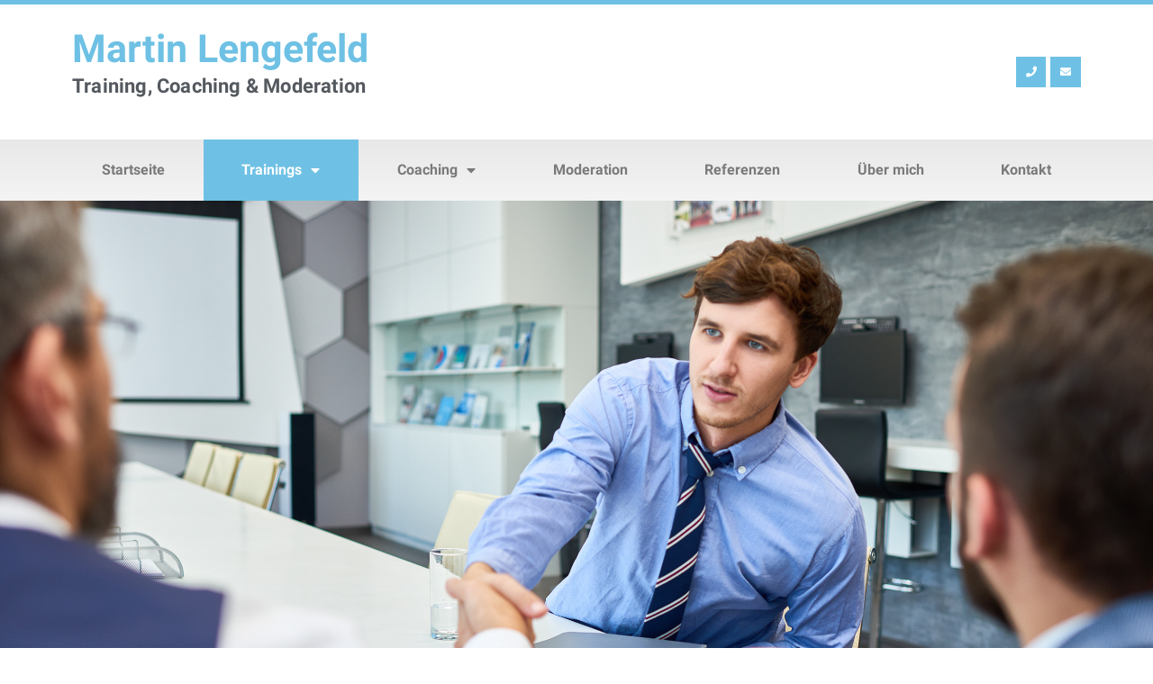

--- FILE ---
content_type: text/html; charset=UTF-8
request_url: https://martin-lengefeld.de/trainings/verhandlungstraining/
body_size: 11415
content:
<!doctype html>
<html lang="de" prefix="og: https://ogp.me/ns#">
<head>
<script async src="https://pagead2.googlesyndication.com/pagead/js/adsbygoogle.js?client=ca-pub-8441034813275095"
     crossorigin="anonymous"></script>
	<meta charset="UTF-8">
		<meta name="viewport" content="width=device-width, initial-scale=1">
	<link rel="profile" href="http://gmpg.org/xfn/11">
	
<!-- Suchmaschinenoptimierung von Rank Math - https://s.rankmath.com/home -->
<title>Verhandlungstraining - Martin Lengefeld Konstanz | Coach, Trainer und Moderator</title>
<meta name="description" content="Erfolgreiche Verhandlungen"/>
<meta name="robots" content="index, follow, max-snippet:-1, max-video-preview:-1, max-image-preview:large"/>
<link rel="canonical" href="https://martin-lengefeld.de/trainings/verhandlungstraining/" />
<meta property="og:locale" content="de_DE" />
<meta property="og:type" content="article" />
<meta property="og:title" content="Verhandlungstraining - Martin Lengefeld Konstanz | Coach, Trainer und Moderator" />
<meta property="og:description" content="Erfolgreiche Verhandlungen" />
<meta property="og:url" content="https://martin-lengefeld.de/trainings/verhandlungstraining/" />
<meta property="og:site_name" content="Martin Lengefeld Konstanz | Coach, Trainer und Moderator" />
<meta property="og:updated_time" content="2021-07-29T14:30:08+02:00" />
<meta property="og:image" content="https://martin-lengefeld.de/wp-content/uploads/2020/09/young-businessman-in-negotiation-meeting-P2V34MK_bearbeitet-1024x683.jpg" />
<meta property="og:image:secure_url" content="https://martin-lengefeld.de/wp-content/uploads/2020/09/young-businessman-in-negotiation-meeting-P2V34MK_bearbeitet-1024x683.jpg" />
<meta property="og:image:width" content="800" />
<meta property="og:image:height" content="534" />
<meta property="og:image:alt" content="Verhandlungstraining" />
<meta property="og:image:type" content="image/jpeg" />
<meta name="twitter:card" content="summary_large_image" />
<meta name="twitter:title" content="Verhandlungstraining - Martin Lengefeld Konstanz | Coach, Trainer und Moderator" />
<meta name="twitter:description" content="Erfolgreiche Verhandlungen" />
<meta name="twitter:image" content="https://martin-lengefeld.de/wp-content/uploads/2020/09/young-businessman-in-negotiation-meeting-P2V34MK_bearbeitet-1024x683.jpg" />
<script type="application/ld+json" class="rank-math-schema">{"@context":"https://schema.org","@graph":[{"@type":"Organization","@id":"https://martin-lengefeld.de/#organization","name":"Martin Lengefeld Konstanz | Coach, Trainer und Moderator","url":"https://martin-lengefeld.de"},{"@type":"WebSite","@id":"https://martin-lengefeld.de/#website","url":"https://martin-lengefeld.de","name":"Martin Lengefeld Konstanz | Coach, Trainer und Moderator","publisher":{"@id":"https://martin-lengefeld.de/#organization"},"inLanguage":"de"},{"@type":"ImageObject","@id":"https://martin-lengefeld.de/wp-content/uploads/2020/09/young-businessman-in-negotiation-meeting-P2V34MK_bearbeitet.jpg","url":"https://martin-lengefeld.de/wp-content/uploads/2020/09/young-businessman-in-negotiation-meeting-P2V34MK_bearbeitet.jpg","width":"2500","height":"1668","inLanguage":"de"},{"@type":"Person","@id":"https://martin-lengefeld.de/author/admin/","name":"admin","url":"https://martin-lengefeld.de/author/admin/","image":{"@type":"ImageObject","@id":"https://secure.gravatar.com/avatar/0968ddbab9ea861c5118e01d7455515e?s=96&amp;d=mm&amp;r=g","url":"https://secure.gravatar.com/avatar/0968ddbab9ea861c5118e01d7455515e?s=96&amp;d=mm&amp;r=g","caption":"admin","inLanguage":"de"},"sameAs":["https://staging.metropol-promotion.de/lengefeld"],"worksFor":{"@id":"https://martin-lengefeld.de/#organization"}},{"@type":"WebPage","@id":"https://martin-lengefeld.de/trainings/verhandlungstraining/#webpage","url":"https://martin-lengefeld.de/trainings/verhandlungstraining/","name":"Verhandlungstraining - Martin Lengefeld Konstanz | Coach, Trainer und Moderator","datePublished":"2020-08-26T13:18:49+02:00","dateModified":"2021-07-29T14:30:08+02:00","author":{"@id":"https://martin-lengefeld.de/author/admin/"},"isPartOf":{"@id":"https://martin-lengefeld.de/#website"},"primaryImageOfPage":{"@id":"https://martin-lengefeld.de/wp-content/uploads/2020/09/young-businessman-in-negotiation-meeting-P2V34MK_bearbeitet.jpg"},"inLanguage":"de"},{"@type":"Article","headline":"Verhandlungstraining - Martin Lengefeld Konstanz | Coach, Trainer und Moderator","datePublished":"2020-08-26T13:18:49+02:00","dateModified":"2021-07-29T14:30:08+02:00","author":{"@type":"Person","name":"admin"},"publisher":{"@id":"https://martin-lengefeld.de/#organization"},"description":"Erfolgreiche Verhandlungen","name":"Verhandlungstraining - Martin Lengefeld Konstanz | Coach, Trainer und Moderator","@id":"https://martin-lengefeld.de/trainings/verhandlungstraining/#richSnippet","isPartOf":{"@id":"https://martin-lengefeld.de/trainings/verhandlungstraining/#webpage"},"image":{"@id":"https://martin-lengefeld.de/wp-content/uploads/2020/09/young-businessman-in-negotiation-meeting-P2V34MK_bearbeitet.jpg"},"inLanguage":"de","mainEntityOfPage":{"@id":"https://martin-lengefeld.de/trainings/verhandlungstraining/#webpage"}}]}</script>
<!-- /Rank Math WordPress SEO Plugin -->

<link rel="alternate" type="application/rss+xml" title="Martin Lengefeld Konstanz | Coach, Trainer und Moderator &raquo; Feed" href="https://martin-lengefeld.de/feed/" />
<link rel="alternate" type="application/rss+xml" title="Martin Lengefeld Konstanz | Coach, Trainer und Moderator &raquo; Kommentar-Feed" href="https://martin-lengefeld.de/comments/feed/" />
<script type="text/javascript">
/* <![CDATA[ */
window._wpemojiSettings = {"baseUrl":"https:\/\/s.w.org\/images\/core\/emoji\/14.0.0\/72x72\/","ext":".png","svgUrl":"https:\/\/s.w.org\/images\/core\/emoji\/14.0.0\/svg\/","svgExt":".svg","source":{"concatemoji":"https:\/\/martin-lengefeld.de\/wp-includes\/js\/wp-emoji-release.min.js?ver=6.4.7"}};
/*! This file is auto-generated */
!function(i,n){var o,s,e;function c(e){try{var t={supportTests:e,timestamp:(new Date).valueOf()};sessionStorage.setItem(o,JSON.stringify(t))}catch(e){}}function p(e,t,n){e.clearRect(0,0,e.canvas.width,e.canvas.height),e.fillText(t,0,0);var t=new Uint32Array(e.getImageData(0,0,e.canvas.width,e.canvas.height).data),r=(e.clearRect(0,0,e.canvas.width,e.canvas.height),e.fillText(n,0,0),new Uint32Array(e.getImageData(0,0,e.canvas.width,e.canvas.height).data));return t.every(function(e,t){return e===r[t]})}function u(e,t,n){switch(t){case"flag":return n(e,"\ud83c\udff3\ufe0f\u200d\u26a7\ufe0f","\ud83c\udff3\ufe0f\u200b\u26a7\ufe0f")?!1:!n(e,"\ud83c\uddfa\ud83c\uddf3","\ud83c\uddfa\u200b\ud83c\uddf3")&&!n(e,"\ud83c\udff4\udb40\udc67\udb40\udc62\udb40\udc65\udb40\udc6e\udb40\udc67\udb40\udc7f","\ud83c\udff4\u200b\udb40\udc67\u200b\udb40\udc62\u200b\udb40\udc65\u200b\udb40\udc6e\u200b\udb40\udc67\u200b\udb40\udc7f");case"emoji":return!n(e,"\ud83e\udef1\ud83c\udffb\u200d\ud83e\udef2\ud83c\udfff","\ud83e\udef1\ud83c\udffb\u200b\ud83e\udef2\ud83c\udfff")}return!1}function f(e,t,n){var r="undefined"!=typeof WorkerGlobalScope&&self instanceof WorkerGlobalScope?new OffscreenCanvas(300,150):i.createElement("canvas"),a=r.getContext("2d",{willReadFrequently:!0}),o=(a.textBaseline="top",a.font="600 32px Arial",{});return e.forEach(function(e){o[e]=t(a,e,n)}),o}function t(e){var t=i.createElement("script");t.src=e,t.defer=!0,i.head.appendChild(t)}"undefined"!=typeof Promise&&(o="wpEmojiSettingsSupports",s=["flag","emoji"],n.supports={everything:!0,everythingExceptFlag:!0},e=new Promise(function(e){i.addEventListener("DOMContentLoaded",e,{once:!0})}),new Promise(function(t){var n=function(){try{var e=JSON.parse(sessionStorage.getItem(o));if("object"==typeof e&&"number"==typeof e.timestamp&&(new Date).valueOf()<e.timestamp+604800&&"object"==typeof e.supportTests)return e.supportTests}catch(e){}return null}();if(!n){if("undefined"!=typeof Worker&&"undefined"!=typeof OffscreenCanvas&&"undefined"!=typeof URL&&URL.createObjectURL&&"undefined"!=typeof Blob)try{var e="postMessage("+f.toString()+"("+[JSON.stringify(s),u.toString(),p.toString()].join(",")+"));",r=new Blob([e],{type:"text/javascript"}),a=new Worker(URL.createObjectURL(r),{name:"wpTestEmojiSupports"});return void(a.onmessage=function(e){c(n=e.data),a.terminate(),t(n)})}catch(e){}c(n=f(s,u,p))}t(n)}).then(function(e){for(var t in e)n.supports[t]=e[t],n.supports.everything=n.supports.everything&&n.supports[t],"flag"!==t&&(n.supports.everythingExceptFlag=n.supports.everythingExceptFlag&&n.supports[t]);n.supports.everythingExceptFlag=n.supports.everythingExceptFlag&&!n.supports.flag,n.DOMReady=!1,n.readyCallback=function(){n.DOMReady=!0}}).then(function(){return e}).then(function(){var e;n.supports.everything||(n.readyCallback(),(e=n.source||{}).concatemoji?t(e.concatemoji):e.wpemoji&&e.twemoji&&(t(e.twemoji),t(e.wpemoji)))}))}((window,document),window._wpemojiSettings);
/* ]]> */
</script>
<style id='wp-emoji-styles-inline-css' type='text/css'>

	img.wp-smiley, img.emoji {
		display: inline !important;
		border: none !important;
		box-shadow: none !important;
		height: 1em !important;
		width: 1em !important;
		margin: 0 0.07em !important;
		vertical-align: -0.1em !important;
		background: none !important;
		padding: 0 !important;
	}
</style>
<link rel='stylesheet' id='wp-block-library-css' href='https://martin-lengefeld.de/wp-includes/css/dist/block-library/style.min.css?ver=6.4.7' type='text/css' media='all' />
<style id='classic-theme-styles-inline-css' type='text/css'>
/*! This file is auto-generated */
.wp-block-button__link{color:#fff;background-color:#32373c;border-radius:9999px;box-shadow:none;text-decoration:none;padding:calc(.667em + 2px) calc(1.333em + 2px);font-size:1.125em}.wp-block-file__button{background:#32373c;color:#fff;text-decoration:none}
</style>
<style id='global-styles-inline-css' type='text/css'>
body{--wp--preset--color--black: #000000;--wp--preset--color--cyan-bluish-gray: #abb8c3;--wp--preset--color--white: #ffffff;--wp--preset--color--pale-pink: #f78da7;--wp--preset--color--vivid-red: #cf2e2e;--wp--preset--color--luminous-vivid-orange: #ff6900;--wp--preset--color--luminous-vivid-amber: #fcb900;--wp--preset--color--light-green-cyan: #7bdcb5;--wp--preset--color--vivid-green-cyan: #00d084;--wp--preset--color--pale-cyan-blue: #8ed1fc;--wp--preset--color--vivid-cyan-blue: #0693e3;--wp--preset--color--vivid-purple: #9b51e0;--wp--preset--gradient--vivid-cyan-blue-to-vivid-purple: linear-gradient(135deg,rgba(6,147,227,1) 0%,rgb(155,81,224) 100%);--wp--preset--gradient--light-green-cyan-to-vivid-green-cyan: linear-gradient(135deg,rgb(122,220,180) 0%,rgb(0,208,130) 100%);--wp--preset--gradient--luminous-vivid-amber-to-luminous-vivid-orange: linear-gradient(135deg,rgba(252,185,0,1) 0%,rgba(255,105,0,1) 100%);--wp--preset--gradient--luminous-vivid-orange-to-vivid-red: linear-gradient(135deg,rgba(255,105,0,1) 0%,rgb(207,46,46) 100%);--wp--preset--gradient--very-light-gray-to-cyan-bluish-gray: linear-gradient(135deg,rgb(238,238,238) 0%,rgb(169,184,195) 100%);--wp--preset--gradient--cool-to-warm-spectrum: linear-gradient(135deg,rgb(74,234,220) 0%,rgb(151,120,209) 20%,rgb(207,42,186) 40%,rgb(238,44,130) 60%,rgb(251,105,98) 80%,rgb(254,248,76) 100%);--wp--preset--gradient--blush-light-purple: linear-gradient(135deg,rgb(255,206,236) 0%,rgb(152,150,240) 100%);--wp--preset--gradient--blush-bordeaux: linear-gradient(135deg,rgb(254,205,165) 0%,rgb(254,45,45) 50%,rgb(107,0,62) 100%);--wp--preset--gradient--luminous-dusk: linear-gradient(135deg,rgb(255,203,112) 0%,rgb(199,81,192) 50%,rgb(65,88,208) 100%);--wp--preset--gradient--pale-ocean: linear-gradient(135deg,rgb(255,245,203) 0%,rgb(182,227,212) 50%,rgb(51,167,181) 100%);--wp--preset--gradient--electric-grass: linear-gradient(135deg,rgb(202,248,128) 0%,rgb(113,206,126) 100%);--wp--preset--gradient--midnight: linear-gradient(135deg,rgb(2,3,129) 0%,rgb(40,116,252) 100%);--wp--preset--font-size--small: 13px;--wp--preset--font-size--medium: 20px;--wp--preset--font-size--large: 36px;--wp--preset--font-size--x-large: 42px;--wp--preset--spacing--20: 0.44rem;--wp--preset--spacing--30: 0.67rem;--wp--preset--spacing--40: 1rem;--wp--preset--spacing--50: 1.5rem;--wp--preset--spacing--60: 2.25rem;--wp--preset--spacing--70: 3.38rem;--wp--preset--spacing--80: 5.06rem;--wp--preset--shadow--natural: 6px 6px 9px rgba(0, 0, 0, 0.2);--wp--preset--shadow--deep: 12px 12px 50px rgba(0, 0, 0, 0.4);--wp--preset--shadow--sharp: 6px 6px 0px rgba(0, 0, 0, 0.2);--wp--preset--shadow--outlined: 6px 6px 0px -3px rgba(255, 255, 255, 1), 6px 6px rgba(0, 0, 0, 1);--wp--preset--shadow--crisp: 6px 6px 0px rgba(0, 0, 0, 1);}:where(.is-layout-flex){gap: 0.5em;}:where(.is-layout-grid){gap: 0.5em;}body .is-layout-flow > .alignleft{float: left;margin-inline-start: 0;margin-inline-end: 2em;}body .is-layout-flow > .alignright{float: right;margin-inline-start: 2em;margin-inline-end: 0;}body .is-layout-flow > .aligncenter{margin-left: auto !important;margin-right: auto !important;}body .is-layout-constrained > .alignleft{float: left;margin-inline-start: 0;margin-inline-end: 2em;}body .is-layout-constrained > .alignright{float: right;margin-inline-start: 2em;margin-inline-end: 0;}body .is-layout-constrained > .aligncenter{margin-left: auto !important;margin-right: auto !important;}body .is-layout-constrained > :where(:not(.alignleft):not(.alignright):not(.alignfull)){max-width: var(--wp--style--global--content-size);margin-left: auto !important;margin-right: auto !important;}body .is-layout-constrained > .alignwide{max-width: var(--wp--style--global--wide-size);}body .is-layout-flex{display: flex;}body .is-layout-flex{flex-wrap: wrap;align-items: center;}body .is-layout-flex > *{margin: 0;}body .is-layout-grid{display: grid;}body .is-layout-grid > *{margin: 0;}:where(.wp-block-columns.is-layout-flex){gap: 2em;}:where(.wp-block-columns.is-layout-grid){gap: 2em;}:where(.wp-block-post-template.is-layout-flex){gap: 1.25em;}:where(.wp-block-post-template.is-layout-grid){gap: 1.25em;}.has-black-color{color: var(--wp--preset--color--black) !important;}.has-cyan-bluish-gray-color{color: var(--wp--preset--color--cyan-bluish-gray) !important;}.has-white-color{color: var(--wp--preset--color--white) !important;}.has-pale-pink-color{color: var(--wp--preset--color--pale-pink) !important;}.has-vivid-red-color{color: var(--wp--preset--color--vivid-red) !important;}.has-luminous-vivid-orange-color{color: var(--wp--preset--color--luminous-vivid-orange) !important;}.has-luminous-vivid-amber-color{color: var(--wp--preset--color--luminous-vivid-amber) !important;}.has-light-green-cyan-color{color: var(--wp--preset--color--light-green-cyan) !important;}.has-vivid-green-cyan-color{color: var(--wp--preset--color--vivid-green-cyan) !important;}.has-pale-cyan-blue-color{color: var(--wp--preset--color--pale-cyan-blue) !important;}.has-vivid-cyan-blue-color{color: var(--wp--preset--color--vivid-cyan-blue) !important;}.has-vivid-purple-color{color: var(--wp--preset--color--vivid-purple) !important;}.has-black-background-color{background-color: var(--wp--preset--color--black) !important;}.has-cyan-bluish-gray-background-color{background-color: var(--wp--preset--color--cyan-bluish-gray) !important;}.has-white-background-color{background-color: var(--wp--preset--color--white) !important;}.has-pale-pink-background-color{background-color: var(--wp--preset--color--pale-pink) !important;}.has-vivid-red-background-color{background-color: var(--wp--preset--color--vivid-red) !important;}.has-luminous-vivid-orange-background-color{background-color: var(--wp--preset--color--luminous-vivid-orange) !important;}.has-luminous-vivid-amber-background-color{background-color: var(--wp--preset--color--luminous-vivid-amber) !important;}.has-light-green-cyan-background-color{background-color: var(--wp--preset--color--light-green-cyan) !important;}.has-vivid-green-cyan-background-color{background-color: var(--wp--preset--color--vivid-green-cyan) !important;}.has-pale-cyan-blue-background-color{background-color: var(--wp--preset--color--pale-cyan-blue) !important;}.has-vivid-cyan-blue-background-color{background-color: var(--wp--preset--color--vivid-cyan-blue) !important;}.has-vivid-purple-background-color{background-color: var(--wp--preset--color--vivid-purple) !important;}.has-black-border-color{border-color: var(--wp--preset--color--black) !important;}.has-cyan-bluish-gray-border-color{border-color: var(--wp--preset--color--cyan-bluish-gray) !important;}.has-white-border-color{border-color: var(--wp--preset--color--white) !important;}.has-pale-pink-border-color{border-color: var(--wp--preset--color--pale-pink) !important;}.has-vivid-red-border-color{border-color: var(--wp--preset--color--vivid-red) !important;}.has-luminous-vivid-orange-border-color{border-color: var(--wp--preset--color--luminous-vivid-orange) !important;}.has-luminous-vivid-amber-border-color{border-color: var(--wp--preset--color--luminous-vivid-amber) !important;}.has-light-green-cyan-border-color{border-color: var(--wp--preset--color--light-green-cyan) !important;}.has-vivid-green-cyan-border-color{border-color: var(--wp--preset--color--vivid-green-cyan) !important;}.has-pale-cyan-blue-border-color{border-color: var(--wp--preset--color--pale-cyan-blue) !important;}.has-vivid-cyan-blue-border-color{border-color: var(--wp--preset--color--vivid-cyan-blue) !important;}.has-vivid-purple-border-color{border-color: var(--wp--preset--color--vivid-purple) !important;}.has-vivid-cyan-blue-to-vivid-purple-gradient-background{background: var(--wp--preset--gradient--vivid-cyan-blue-to-vivid-purple) !important;}.has-light-green-cyan-to-vivid-green-cyan-gradient-background{background: var(--wp--preset--gradient--light-green-cyan-to-vivid-green-cyan) !important;}.has-luminous-vivid-amber-to-luminous-vivid-orange-gradient-background{background: var(--wp--preset--gradient--luminous-vivid-amber-to-luminous-vivid-orange) !important;}.has-luminous-vivid-orange-to-vivid-red-gradient-background{background: var(--wp--preset--gradient--luminous-vivid-orange-to-vivid-red) !important;}.has-very-light-gray-to-cyan-bluish-gray-gradient-background{background: var(--wp--preset--gradient--very-light-gray-to-cyan-bluish-gray) !important;}.has-cool-to-warm-spectrum-gradient-background{background: var(--wp--preset--gradient--cool-to-warm-spectrum) !important;}.has-blush-light-purple-gradient-background{background: var(--wp--preset--gradient--blush-light-purple) !important;}.has-blush-bordeaux-gradient-background{background: var(--wp--preset--gradient--blush-bordeaux) !important;}.has-luminous-dusk-gradient-background{background: var(--wp--preset--gradient--luminous-dusk) !important;}.has-pale-ocean-gradient-background{background: var(--wp--preset--gradient--pale-ocean) !important;}.has-electric-grass-gradient-background{background: var(--wp--preset--gradient--electric-grass) !important;}.has-midnight-gradient-background{background: var(--wp--preset--gradient--midnight) !important;}.has-small-font-size{font-size: var(--wp--preset--font-size--small) !important;}.has-medium-font-size{font-size: var(--wp--preset--font-size--medium) !important;}.has-large-font-size{font-size: var(--wp--preset--font-size--large) !important;}.has-x-large-font-size{font-size: var(--wp--preset--font-size--x-large) !important;}
.wp-block-navigation a:where(:not(.wp-element-button)){color: inherit;}
:where(.wp-block-post-template.is-layout-flex){gap: 1.25em;}:where(.wp-block-post-template.is-layout-grid){gap: 1.25em;}
:where(.wp-block-columns.is-layout-flex){gap: 2em;}:where(.wp-block-columns.is-layout-grid){gap: 2em;}
.wp-block-pullquote{font-size: 1.5em;line-height: 1.6;}
</style>
<link rel='stylesheet' id='if-menu-site-css-css' href='https://martin-lengefeld.de/wp-content/plugins/if-menu/assets/if-menu-site.css?ver=6.4.7' type='text/css' media='all' />
<link rel='stylesheet' id='hello-elementor-css' href='https://martin-lengefeld.de/wp-content/themes/hello-elementor/style.min.css?ver=2.2.0' type='text/css' media='all' />
<link rel='stylesheet' id='hello-elementor-theme-style-css' href='https://martin-lengefeld.de/wp-content/themes/hello-elementor/theme.min.css?ver=2.2.0' type='text/css' media='all' />
<link rel='stylesheet' id='elementor-icons-css' href='https://martin-lengefeld.de/wp-content/plugins/elementor/assets/lib/eicons/css/elementor-icons.min.css?ver=5.11.0' type='text/css' media='all' />
<link rel='stylesheet' id='elementor-frontend-legacy-css' href='https://martin-lengefeld.de/wp-content/plugins/elementor/assets/css/frontend-legacy.min.css?ver=3.3.0' type='text/css' media='all' />
<link rel='stylesheet' id='elementor-frontend-css' href='https://martin-lengefeld.de/wp-content/plugins/elementor/assets/css/frontend.min.css?ver=3.3.0' type='text/css' media='all' />
<style id='elementor-frontend-inline-css' type='text/css'>
@font-face{font-family:eicons;src:url(https://martin-lengefeld.de/wp-content/plugins/elementor/assets/lib/eicons/fonts/eicons.eot?5.10.0);src:url(https://martin-lengefeld.de/wp-content/plugins/elementor/assets/lib/eicons/fonts/eicons.eot?5.10.0#iefix) format("embedded-opentype"),url(https://martin-lengefeld.de/wp-content/plugins/elementor/assets/lib/eicons/fonts/eicons.woff2?5.10.0) format("woff2"),url(https://martin-lengefeld.de/wp-content/plugins/elementor/assets/lib/eicons/fonts/eicons.woff?5.10.0) format("woff"),url(https://martin-lengefeld.de/wp-content/plugins/elementor/assets/lib/eicons/fonts/eicons.ttf?5.10.0) format("truetype"),url(https://martin-lengefeld.de/wp-content/plugins/elementor/assets/lib/eicons/fonts/eicons.svg?5.10.0#eicon) format("svg");font-weight:400;font-style:normal}
.elementor-123 .elementor-element.elementor-element-6086860:not(.elementor-motion-effects-element-type-background), .elementor-123 .elementor-element.elementor-element-6086860 > .elementor-motion-effects-container > .elementor-motion-effects-layer{background-image:url("https://martin-lengefeld.de/wp-content/uploads/2020/09/young-businessman-in-negotiation-meeting-P2V34MK_bearbeitet.jpg");}
</style>
<link rel='stylesheet' id='elementor-post-10-css' href='https://martin-lengefeld.de/wp-content/uploads/elementor/css/post-10.css?ver=1626439166' type='text/css' media='all' />
<link rel='stylesheet' id='elementor-pro-css' href='https://martin-lengefeld.de/wp-content/plugins/elementor-pro/assets/css/frontend.min.css?ver=3.3.1' type='text/css' media='all' />
<link rel='stylesheet' id='font-awesome-5-all-css' href='https://martin-lengefeld.de/wp-content/plugins/elementor/assets/lib/font-awesome/css/all.min.css?ver=4.8.0' type='text/css' media='all' />
<link rel='stylesheet' id='font-awesome-4-shim-css' href='https://martin-lengefeld.de/wp-content/plugins/elementor/assets/lib/font-awesome/css/v4-shims.min.css?ver=4.8.0' type='text/css' media='all' />
<link rel='stylesheet' id='elementor-global-css' href='https://martin-lengefeld.de/wp-content/uploads/elementor/css/global.css?ver=1709574255' type='text/css' media='all' />
<link rel='stylesheet' id='elementor-post-49-css' href='https://martin-lengefeld.de/wp-content/uploads/elementor/css/post-49.css?ver=1646652466' type='text/css' media='all' />
<link rel='stylesheet' id='elementor-post-104-css' href='https://martin-lengefeld.de/wp-content/uploads/elementor/css/post-104.css?ver=1709577727' type='text/css' media='all' />
<link rel='stylesheet' id='elementor-post-123-css' href='https://martin-lengefeld.de/wp-content/uploads/elementor/css/post-123.css?ver=1626463731' type='text/css' media='all' />
<link rel='stylesheet' id='google-fonts-1-css' href='//martin-lengefeld.de/wp-content/uploads/sgf-css/font-7b420863cb3bf20542598f7277509dde.css' type='text/css' media='all' />
<link rel='stylesheet' id='elementor-icons-shared-0-css' href='https://martin-lengefeld.de/wp-content/plugins/elementor/assets/lib/font-awesome/css/fontawesome.min.css?ver=5.15.3' type='text/css' media='all' />
<link rel='stylesheet' id='elementor-icons-fa-solid-css' href='https://martin-lengefeld.de/wp-content/plugins/elementor/assets/lib/font-awesome/css/solid.min.css?ver=5.15.3' type='text/css' media='all' />
<script type="text/javascript" src="https://martin-lengefeld.de/wp-content/plugins/elementor/assets/lib/font-awesome/js/v4-shims.min.js?ver=4.8.0" id="font-awesome-4-shim-js"></script>
<link rel="https://api.w.org/" href="https://martin-lengefeld.de/wp-json/" /><link rel="alternate" type="application/json" href="https://martin-lengefeld.de/wp-json/wp/v2/pages/142" /><link rel="EditURI" type="application/rsd+xml" title="RSD" href="https://martin-lengefeld.de/xmlrpc.php?rsd" />
<meta name="generator" content="WordPress 6.4.7" />
<link rel='shortlink' href='https://martin-lengefeld.de/?p=142' />
<link rel="alternate" type="application/json+oembed" href="https://martin-lengefeld.de/wp-json/oembed/1.0/embed?url=https%3A%2F%2Fmartin-lengefeld.de%2Ftrainings%2Fverhandlungstraining%2F" />
<link rel="alternate" type="text/xml+oembed" href="https://martin-lengefeld.de/wp-json/oembed/1.0/embed?url=https%3A%2F%2Fmartin-lengefeld.de%2Ftrainings%2Fverhandlungstraining%2F&#038;format=xml" />
<meta name="google-site-verification" content="FILVh6XbiNc2XsItzFltSIHxqYXPJG6Or5iS46isLjA" />
</head>
<body class="page-template-default page page-id-142 page-child parent-pageid-59 elementor-default elementor-kit-10 elementor-page elementor-page-142 elementor-page-123">

		<div data-elementor-type="header" data-elementor-id="49" class="elementor elementor-49 elementor-location-header" data-elementor-settings="[]">
		<div class="elementor-section-wrap">
					<header data-particle_enable="false" data-particle-mobile-disabled="false" class="elementor-section elementor-top-section elementor-element elementor-element-7c88c513 elementor-section-content-middle elementor-section-height-min-height elementor-section-boxed elementor-section-height-default elementor-section-items-middle" data-id="7c88c513" data-element_type="section" data-settings="{&quot;background_background&quot;:&quot;classic&quot;}">
						<div class="elementor-container elementor-column-gap-default">
							<div class="elementor-row">
					<div class="elementor-column elementor-col-50 elementor-top-column elementor-element elementor-element-6988b83b" data-id="6988b83b" data-element_type="column">
			<div class="elementor-column-wrap elementor-element-populated">
							<div class="elementor-widget-wrap">
						<div class="elementor-element elementor-element-7251fe1 elementor-widget elementor-widget-heading" data-id="7251fe1" data-element_type="widget" data-widget_type="heading.default">
				<div class="elementor-widget-container">
			<h2 class="elementor-heading-title elementor-size-default">Martin Lengefeld</h2>		</div>
				</div>
				<div class="elementor-element elementor-element-e7d717e elementor-widget elementor-widget-heading" data-id="e7d717e" data-element_type="widget" data-widget_type="heading.default">
				<div class="elementor-widget-container">
			<h2 class="elementor-heading-title elementor-size-default">Training, Coaching & Moderation</h2>		</div>
				</div>
						</div>
					</div>
		</div>
				<div class="elementor-column elementor-col-50 elementor-top-column elementor-element elementor-element-72190b72 elementor-hidden-phone" data-id="72190b72" data-element_type="column">
			<div class="elementor-column-wrap elementor-element-populated">
							<div class="elementor-widget-wrap">
						<div class="elementor-element elementor-element-6e432762 elementor-shape-square e-grid-align-right elementor-grid-0 elementor-widget elementor-widget-social-icons" data-id="6e432762" data-element_type="widget" data-widget_type="social-icons.default">
				<div class="elementor-widget-container">
					<div class="elementor-social-icons-wrapper elementor-grid">
							<span class="elementor-grid-item">
					<a class="elementor-icon elementor-social-icon elementor-social-icon-phone elementor-repeater-item-5b1b321" href="tel:+4975313801544" target="_blank">
						<span class="elementor-screen-only">Phone</span>
						<i class="fas fa-phone"></i>					</a>
				</span>
							<span class="elementor-grid-item">
					<a class="elementor-icon elementor-social-icon elementor-social-icon-envelope elementor-repeater-item-c7c7d1e" href="mailto:lengefeld(at)martin-lengefeld.de" target="_blank">
						<span class="elementor-screen-only">Envelope</span>
						<i class="fas fa-envelope"></i>					</a>
				</span>
					</div>
				</div>
				</div>
						</div>
					</div>
		</div>
								</div>
					</div>
		</header>
				<nav data-particle_enable="false" data-particle-mobile-disabled="false" class="elementor-section elementor-top-section elementor-element elementor-element-7efcc698 elementor-section-boxed elementor-section-height-default elementor-section-height-default" data-id="7efcc698" data-element_type="section" data-settings="{&quot;background_background&quot;:&quot;gradient&quot;,&quot;sticky&quot;:&quot;top&quot;,&quot;sticky_on&quot;:[&quot;desktop&quot;,&quot;tablet&quot;,&quot;mobile&quot;],&quot;sticky_offset&quot;:0,&quot;sticky_effects_offset&quot;:0}">
						<div class="elementor-container elementor-column-gap-no">
							<div class="elementor-row">
					<div class="elementor-column elementor-col-100 elementor-top-column elementor-element elementor-element-21edbe9a" data-id="21edbe9a" data-element_type="column">
			<div class="elementor-column-wrap elementor-element-populated">
							<div class="elementor-widget-wrap">
						<div class="elementor-element elementor-element-7cf4f7c1 elementor-nav-menu__align-justify elementor-nav-menu--dropdown-mobile elementor-nav-menu--stretch elementor-nav-menu__text-align-aside elementor-nav-menu--toggle elementor-nav-menu--burger elementor-widget elementor-widget-nav-menu" data-id="7cf4f7c1" data-element_type="widget" id="topnav" data-settings="{&quot;full_width&quot;:&quot;stretch&quot;,&quot;layout&quot;:&quot;horizontal&quot;,&quot;submenu_icon&quot;:{&quot;value&quot;:&quot;fas fa-caret-down&quot;,&quot;library&quot;:&quot;fa-solid&quot;},&quot;toggle&quot;:&quot;burger&quot;}" data-widget_type="nav-menu.default">
				<div class="elementor-widget-container">
						<nav migration_allowed="1" migrated="0" role="navigation" class="elementor-nav-menu--main elementor-nav-menu__container elementor-nav-menu--layout-horizontal e--pointer-background e--animation-shrink"><ul id="menu-1-7cf4f7c1" class="elementor-nav-menu"><li class="menu-item menu-item-type-post_type menu-item-object-page menu-item-home menu-item-74"><a href="https://martin-lengefeld.de/" class="elementor-item">Startseite</a></li>
<li class="menu-item menu-item-type-post_type menu-item-object-page current-page-ancestor current-menu-ancestor current-menu-parent current-page-parent current_page_parent current_page_ancestor menu-item-has-children menu-item-77"><a href="https://martin-lengefeld.de/trainings/" class="elementor-item">Trainings</a>
<ul class="sub-menu elementor-nav-menu--dropdown">
	<li class="menu-item menu-item-type-post_type menu-item-object-page menu-item-156"><a href="https://martin-lengefeld.de/trainings/rhetorik-clever-ueberzeugen/" class="elementor-sub-item">Respekt-Training</a></li>
	<li class="menu-item menu-item-type-post_type menu-item-object-page menu-item-347"><a href="https://martin-lengefeld.de/trainings/successful-meetings-2/" class="elementor-sub-item">Das A &#038; O von Online-Meetings</a></li>
	<li class="menu-item menu-item-type-post_type menu-item-object-page menu-item-345"><a href="https://martin-lengefeld.de/trainings/loesungs-zielorientiert-kommunizieren/" class="elementor-sub-item">Lösungs- &#038; zielorientiert kommunizieren</a></li>
	<li class="menu-item menu-item-type-post_type menu-item-object-page menu-item-346"><a href="https://martin-lengefeld.de/trainings/ueberzeugend-online-praesentieren/" class="elementor-sub-item">Überzeugend online präsentieren</a></li>
	<li class="menu-item menu-item-type-post_type menu-item-object-page current-menu-item page_item page-item-142 current_page_item menu-item-154"><a href="https://martin-lengefeld.de/trainings/verhandlungstraining/" aria-current="page" class="elementor-sub-item elementor-item-active">Verhandlungstraining</a></li>
	<li class="menu-item menu-item-type-post_type menu-item-object-page menu-item-230"><a href="https://martin-lengefeld.de/trainings/ueberzeugende-und-erfolgreiche-praesentationen/" class="elementor-sub-item">Überzeugende und erfolgreiche Präsentationen</a></li>
	<li class="menu-item menu-item-type-post_type menu-item-object-page menu-item-229"><a href="https://martin-lengefeld.de/trainings/erfolgreich-telefonieren/" class="elementor-sub-item">Erfolgreich Telefonieren</a></li>
</ul>
</li>
<li class="menu-item menu-item-type-post_type menu-item-object-page menu-item-has-children menu-item-72"><a href="https://martin-lengefeld.de/coaching/" class="elementor-item">Coaching</a>
<ul class="sub-menu elementor-nav-menu--dropdown">
	<li class="menu-item menu-item-type-post_type menu-item-object-page menu-item-414"><a href="https://martin-lengefeld.de/coaching/" class="elementor-sub-item">Coaching für Führungskräfte</a></li>
	<li class="menu-item menu-item-type-post_type menu-item-object-page menu-item-256"><a href="https://martin-lengefeld.de/coaching/persoenlichkeitsentwicklung-mit-system/" class="elementor-sub-item">Persönlichkeitsentwicklung mit System</a></li>
</ul>
</li>
<li class="menu-item menu-item-type-post_type menu-item-object-page menu-item-75"><a href="https://martin-lengefeld.de/moderation/" class="elementor-item">Moderation</a></li>
<li class="menu-item menu-item-type-post_type menu-item-object-page menu-item-76"><a href="https://martin-lengefeld.de/referenzen/" class="elementor-item">Referenzen</a></li>
<li class="menu-item menu-item-type-post_type menu-item-object-page menu-item-78"><a href="https://martin-lengefeld.de/ueber-mich/" class="elementor-item">Über mich</a></li>
<li class="menu-item menu-item-type-post_type menu-item-object-page menu-item-73"><a href="https://martin-lengefeld.de/kontakt/" class="elementor-item">Kontakt</a></li>
</ul></nav>
					<div class="elementor-menu-toggle" role="button" tabindex="0" aria-label="Menu Toggle" aria-expanded="false">
			<i class="eicon-menu-bar" aria-hidden="true" role="presentation"></i>
			<span class="elementor-screen-only">Menü</span>
		</div>
			<nav class="elementor-nav-menu--dropdown elementor-nav-menu__container" role="navigation" aria-hidden="true"><ul id="menu-2-7cf4f7c1" class="elementor-nav-menu"><li class="menu-item menu-item-type-post_type menu-item-object-page menu-item-home menu-item-74"><a href="https://martin-lengefeld.de/" class="elementor-item" tabindex="-1">Startseite</a></li>
<li class="menu-item menu-item-type-post_type menu-item-object-page current-page-ancestor current-menu-ancestor current-menu-parent current-page-parent current_page_parent current_page_ancestor menu-item-has-children menu-item-77"><a href="https://martin-lengefeld.de/trainings/" class="elementor-item" tabindex="-1">Trainings</a>
<ul class="sub-menu elementor-nav-menu--dropdown">
	<li class="menu-item menu-item-type-post_type menu-item-object-page menu-item-156"><a href="https://martin-lengefeld.de/trainings/rhetorik-clever-ueberzeugen/" class="elementor-sub-item" tabindex="-1">Respekt-Training</a></li>
	<li class="menu-item menu-item-type-post_type menu-item-object-page menu-item-347"><a href="https://martin-lengefeld.de/trainings/successful-meetings-2/" class="elementor-sub-item" tabindex="-1">Das A &#038; O von Online-Meetings</a></li>
	<li class="menu-item menu-item-type-post_type menu-item-object-page menu-item-345"><a href="https://martin-lengefeld.de/trainings/loesungs-zielorientiert-kommunizieren/" class="elementor-sub-item" tabindex="-1">Lösungs- &#038; zielorientiert kommunizieren</a></li>
	<li class="menu-item menu-item-type-post_type menu-item-object-page menu-item-346"><a href="https://martin-lengefeld.de/trainings/ueberzeugend-online-praesentieren/" class="elementor-sub-item" tabindex="-1">Überzeugend online präsentieren</a></li>
	<li class="menu-item menu-item-type-post_type menu-item-object-page current-menu-item page_item page-item-142 current_page_item menu-item-154"><a href="https://martin-lengefeld.de/trainings/verhandlungstraining/" aria-current="page" class="elementor-sub-item elementor-item-active" tabindex="-1">Verhandlungstraining</a></li>
	<li class="menu-item menu-item-type-post_type menu-item-object-page menu-item-230"><a href="https://martin-lengefeld.de/trainings/ueberzeugende-und-erfolgreiche-praesentationen/" class="elementor-sub-item" tabindex="-1">Überzeugende und erfolgreiche Präsentationen</a></li>
	<li class="menu-item menu-item-type-post_type menu-item-object-page menu-item-229"><a href="https://martin-lengefeld.de/trainings/erfolgreich-telefonieren/" class="elementor-sub-item" tabindex="-1">Erfolgreich Telefonieren</a></li>
</ul>
</li>
<li class="menu-item menu-item-type-post_type menu-item-object-page menu-item-has-children menu-item-72"><a href="https://martin-lengefeld.de/coaching/" class="elementor-item" tabindex="-1">Coaching</a>
<ul class="sub-menu elementor-nav-menu--dropdown">
	<li class="menu-item menu-item-type-post_type menu-item-object-page menu-item-414"><a href="https://martin-lengefeld.de/coaching/" class="elementor-sub-item" tabindex="-1">Coaching für Führungskräfte</a></li>
	<li class="menu-item menu-item-type-post_type menu-item-object-page menu-item-256"><a href="https://martin-lengefeld.de/coaching/persoenlichkeitsentwicklung-mit-system/" class="elementor-sub-item" tabindex="-1">Persönlichkeitsentwicklung mit System</a></li>
</ul>
</li>
<li class="menu-item menu-item-type-post_type menu-item-object-page menu-item-75"><a href="https://martin-lengefeld.de/moderation/" class="elementor-item" tabindex="-1">Moderation</a></li>
<li class="menu-item menu-item-type-post_type menu-item-object-page menu-item-76"><a href="https://martin-lengefeld.de/referenzen/" class="elementor-item" tabindex="-1">Referenzen</a></li>
<li class="menu-item menu-item-type-post_type menu-item-object-page menu-item-78"><a href="https://martin-lengefeld.de/ueber-mich/" class="elementor-item" tabindex="-1">Über mich</a></li>
<li class="menu-item menu-item-type-post_type menu-item-object-page menu-item-73"><a href="https://martin-lengefeld.de/kontakt/" class="elementor-item" tabindex="-1">Kontakt</a></li>
</ul></nav>
				</div>
				</div>
						</div>
					</div>
		</div>
								</div>
					</div>
		</nav>
				</div>
		</div>
				<div data-elementor-type="single-page" data-elementor-id="123" class="elementor elementor-123 elementor-location-single post-142 page type-page status-publish has-post-thumbnail hentry" data-elementor-settings="[]">
		<div class="elementor-section-wrap">
					<section data-particle_enable="false" data-particle-mobile-disabled="false" class="elementor-section elementor-top-section elementor-element elementor-element-6086860 elementor-section-height-min-height elementor-section-boxed elementor-section-height-default elementor-section-items-middle" data-id="6086860" data-element_type="section" data-settings="{&quot;background_background&quot;:&quot;classic&quot;}">
						<div class="elementor-container elementor-column-gap-default">
							<div class="elementor-row">
					<div class="elementor-column elementor-col-100 elementor-top-column elementor-element elementor-element-171c273" data-id="171c273" data-element_type="column">
			<div class="elementor-column-wrap">
							<div class="elementor-widget-wrap">
								</div>
					</div>
		</div>
								</div>
					</div>
		</section>
				<section data-particle_enable="false" data-particle-mobile-disabled="false" class="elementor-section elementor-top-section elementor-element elementor-element-6cdcb06c elementor-reverse-mobile elementor-section-boxed elementor-section-height-default elementor-section-height-default" data-id="6cdcb06c" data-element_type="section">
						<div class="elementor-container elementor-column-gap-default">
							<div class="elementor-row">
					<div class="elementor-column elementor-col-33 elementor-top-column elementor-element elementor-element-d867142 elementor-hidden-phone" data-id="d867142" data-element_type="column">
			<div class="elementor-column-wrap elementor-element-populated">
							<div class="elementor-widget-wrap">
						<div class="elementor-element elementor-element-6996d60 elementor-nav-menu--dropdown-tablet elementor-nav-menu__text-align-aside elementor-nav-menu--toggle elementor-nav-menu--burger elementor-widget elementor-widget-nav-menu" data-id="6996d60" data-element_type="widget" data-settings="{&quot;layout&quot;:&quot;vertical&quot;,&quot;submenu_icon&quot;:{&quot;value&quot;:&quot;fas fa-caret-down&quot;,&quot;library&quot;:&quot;fa-solid&quot;},&quot;toggle&quot;:&quot;burger&quot;}" data-widget_type="nav-menu.default">
				<div class="elementor-widget-container">
						<nav migration_allowed="1" migrated="0" role="navigation" class="elementor-nav-menu--main elementor-nav-menu__container elementor-nav-menu--layout-vertical e--pointer-underline e--animation-fade"><ul id="menu-1-6996d60" class="elementor-nav-menu sm-vertical"><li class="menu-item menu-item-type-post_type menu-item-object-page menu-item-240"><a href="https://martin-lengefeld.de/trainings/rhetorik-clever-ueberzeugen/" class="elementor-item">Respekt-Training</a></li>
<li class="menu-item menu-item-type-post_type menu-item-object-page menu-item-350"><a href="https://martin-lengefeld.de/trainings/successful-meetings-2/" class="elementor-item">Das A &#038; O von Online-Meetings</a></li>
<li class="menu-item menu-item-type-post_type menu-item-object-page menu-item-348"><a href="https://martin-lengefeld.de/trainings/loesungs-zielorientiert-kommunizieren/" class="elementor-item">Lösungs- &#038; zielorientiert kommunizieren</a></li>
<li class="menu-item menu-item-type-post_type menu-item-object-page menu-item-349"><a href="https://martin-lengefeld.de/trainings/ueberzeugend-online-praesentieren/" class="elementor-item">Überzeugend online präsentieren</a></li>
<li class="menu-item menu-item-type-post_type menu-item-object-page current-menu-item page_item page-item-142 current_page_item menu-item-238"><a href="https://martin-lengefeld.de/trainings/verhandlungstraining/" aria-current="page" class="elementor-item elementor-item-active">Verhandlungstraining</a></li>
<li class="menu-item menu-item-type-post_type menu-item-object-page menu-item-235"><a href="https://martin-lengefeld.de/trainings/ueberzeugende-und-erfolgreiche-praesentationen/" class="elementor-item">Überzeugende und erfolgreiche Präsentationen</a></li>
<li class="menu-item menu-item-type-post_type menu-item-object-page menu-item-234"><a href="https://martin-lengefeld.de/trainings/erfolgreich-telefonieren/" class="elementor-item">Erfolgreich Telefonieren</a></li>
</ul></nav>
					<div class="elementor-menu-toggle" role="button" tabindex="0" aria-label="Menu Toggle" aria-expanded="false">
			<i class="eicon-menu-bar" aria-hidden="true" role="presentation"></i>
			<span class="elementor-screen-only">Menü</span>
		</div>
			<nav class="elementor-nav-menu--dropdown elementor-nav-menu__container" role="navigation" aria-hidden="true"><ul id="menu-2-6996d60" class="elementor-nav-menu sm-vertical"><li class="menu-item menu-item-type-post_type menu-item-object-page menu-item-240"><a href="https://martin-lengefeld.de/trainings/rhetorik-clever-ueberzeugen/" class="elementor-item" tabindex="-1">Respekt-Training</a></li>
<li class="menu-item menu-item-type-post_type menu-item-object-page menu-item-350"><a href="https://martin-lengefeld.de/trainings/successful-meetings-2/" class="elementor-item" tabindex="-1">Das A &#038; O von Online-Meetings</a></li>
<li class="menu-item menu-item-type-post_type menu-item-object-page menu-item-348"><a href="https://martin-lengefeld.de/trainings/loesungs-zielorientiert-kommunizieren/" class="elementor-item" tabindex="-1">Lösungs- &#038; zielorientiert kommunizieren</a></li>
<li class="menu-item menu-item-type-post_type menu-item-object-page menu-item-349"><a href="https://martin-lengefeld.de/trainings/ueberzeugend-online-praesentieren/" class="elementor-item" tabindex="-1">Überzeugend online präsentieren</a></li>
<li class="menu-item menu-item-type-post_type menu-item-object-page current-menu-item page_item page-item-142 current_page_item menu-item-238"><a href="https://martin-lengefeld.de/trainings/verhandlungstraining/" aria-current="page" class="elementor-item elementor-item-active" tabindex="-1">Verhandlungstraining</a></li>
<li class="menu-item menu-item-type-post_type menu-item-object-page menu-item-235"><a href="https://martin-lengefeld.de/trainings/ueberzeugende-und-erfolgreiche-praesentationen/" class="elementor-item" tabindex="-1">Überzeugende und erfolgreiche Präsentationen</a></li>
<li class="menu-item menu-item-type-post_type menu-item-object-page menu-item-234"><a href="https://martin-lengefeld.de/trainings/erfolgreich-telefonieren/" class="elementor-item" tabindex="-1">Erfolgreich Telefonieren</a></li>
</ul></nav>
				</div>
				</div>
						</div>
					</div>
		</div>
				<div class="elementor-column elementor-col-66 elementor-top-column elementor-element elementor-element-7a72d02d" data-id="7a72d02d" data-element_type="column">
			<div class="elementor-column-wrap elementor-element-populated">
							<div class="elementor-widget-wrap">
						<div class="elementor-element elementor-element-a3aeb6a elementor-widget elementor-widget-theme-post-title elementor-page-title elementor-widget-heading" data-id="a3aeb6a" data-element_type="widget" data-widget_type="theme-post-title.default">
				<div class="elementor-widget-container">
			<h1 class="elementor-heading-title elementor-size-default">Verhandlungstraining</h1>		</div>
				</div>
				<div class="elementor-element elementor-element-64c57ab elementor-widget elementor-widget-theme-post-content" data-id="64c57ab" data-element_type="widget" data-widget_type="theme-post-content.default">
				<div class="elementor-widget-container">
					<div data-elementor-type="wp-page" data-elementor-id="142" class="elementor elementor-142" data-elementor-settings="[]">
						<div class="elementor-inner">
							<div class="elementor-section-wrap">
							<section data-particle_enable="false" data-particle-mobile-disabled="false" class="elementor-section elementor-top-section elementor-element elementor-element-603ab038 elementor-section-boxed elementor-section-height-default elementor-section-height-default" data-id="603ab038" data-element_type="section">
						<div class="elementor-container elementor-column-gap-default">
							<div class="elementor-row">
					<div class="elementor-column elementor-col-100 elementor-top-column elementor-element elementor-element-78cfd8b9" data-id="78cfd8b9" data-element_type="column">
			<div class="elementor-column-wrap elementor-element-populated">
							<div class="elementor-widget-wrap">
						<div class="elementor-element elementor-element-24b82f6b elementor-widget elementor-widget-text-editor" data-id="24b82f6b" data-element_type="widget" data-widget_type="text-editor.default">
				<div class="elementor-widget-container">
								<div class="elementor-text-editor elementor-clearfix">
					<p><!-- wp:paragraph --></p>
<p><strong>Erfolgreiche Verhandlungen</strong></p>
<p><!-- /wp:paragraph --></p>
<p><!-- wp:paragraph --></p>
<p>Ich habe mehr als 7 Jahre&nbsp; als zertifizierter lang<br>Siemens-Verhandlungstrainer gearbeitet. Ein Punkt wurde von allen<br>Teilnehmern genannt, als ich sie nach ihren Erkenntnissen aus dem<br>Seminar fragte. Dazu gleich mehr. Dank mehrerer Unternehmen, die ich<br>selbst geleitet habe, habe ich viele Verhandlungssituationen erlebt.<br>Theorie und Praxis gehen also Hand in Hand. Mein intensivstes Engagement<br> war, als ich einen Unternehmer auf einer einwöchigen Geschäftsreise auf<br> die Philippinen begleitete und ihn als Verhandlungscoach und -berater<br>unterstützte. Ich stehe auch für eine Kurzberatung/Coaching für eine<br>anstehende Verhandlung zur Verfügung. Und damit komme ich zu dem, was<br>meine Teilnehmer gelernt haben &#8211; Vorbereitung. Für mich gibt es noch<br>drei weitere Punkte: Neugierde, Empathie und Wertschätzung.</p>
<p><!-- wp:paragraph --></p>
<p>Inhalt:</p>
<p><!-- /wp:paragraph --></p>
<p><!-- wp:paragraph --></p>
<p>Mit Hilfe des kompakten Seminars lernen Sie die wichtigsten Techniken und Strategien, um sicher und erfolgreich zu verhandeln. Sie werden Einblicke in die gängigen Tricks bekommen und wie sich ihnen wirkungsvoll widersetzen können. &nbsp;</p>
<p><!-- /wp:paragraph --></p>
<p><!-- wp:paragraph --></p>
<p>Einen wesentlichen Teil des Ausgangs von Verhandlungen trägt die Kommunikation bei. Daher lege ich einen Schwerpunkt auf Körpersprache und zielgruppenspezifische Wortwahl.</p>
<p><!-- /wp:paragraph --></p>
<p><!-- wp:paragraph --></p>
<p>Durch Videoaufzeichnungen und qualitatives Feedback reflektieren die Teilnehmer ihr Verhalten und lernen die erfolgskritischen Faktoren für eine professionelle Körpersprache.</p>
<p><!-- /wp:paragraph --></p>
<p><!-- wp:paragraph --></p>
<p>Im zweiten Teil lernen und wenden sie die Technik für überzeugende Argumente an. Dies geht von der</p>
<p><!-- /wp:paragraph --></p>
<p><!-- wp:list --></p>
<ul>
<li>professionellen Vorbereitung über</li>
<li>das Anwenden der Standpunktformel und</li>
<li>der geschickten Einwandbehandlung bis hin zum</li>
<li>Erkennen und der richtige Umgang mit Eristik (unfaire Argumentation)</li>
</ul>
<p><!-- /wp:list --></p>
<p><!-- wp:paragraph --></p>
<p><!-- /wp:paragraph --></p>
<p><!-- wp:paragraph --></p>
<p>Optional können die Teilnehmer auch ihr&nbsp;Persönlichkeits-Profils erstellen. Als zertifizierter&nbsp;&nbsp;persolog® Trainer erhalten die Teilnehmer von mir einen Fragebogen zur Ermittlung des eigenen Persönlichkeits-Profils. Dank dieser Erkenntnisse stärken sie Ihre Stärken und erkennen ihre Schwächen. Dadurch schätzen sie bei Verhandlungen ihre Gegenüber besser ein und können die adäquate Sprache anwenden.</p>
<p><!-- /wp:paragraph --></p>
<p><!-- wp:paragraph --></p>
<p>persolog® wird seit 40 Jahren erfolgreich in der Wirtschaft eingesetzt, wissenschaftlich begleitet und ständig weiterentwickelt. 90 % der DAX-Unternehmen arbeiten heute mit diesem Profil.</p>
<p><!-- /wp:paragraph --></p>
<p><!-- wp:paragraph --></p>
<p>Übrigens: die letzte Siemens-Evaluation meiner Verhandlungsseminare ergab, dass 95 % der Teilnehmer eine starke Relevanz der Seminarinhalte für die eigene berufliche Praxis sehen.</p>
<p><!-- /wp:paragraph --></p>
<p><!-- wp:paragraph --></p>
<p>Zielgruppe:<br>Mitarbeiter die national oder international mit Dritten Verhandlungen führen .</p>
<p><!-- /wp:paragraph --></p>
<p><!-- wp:paragraph --></p>
<p>Seminarsprache: Englisch oder Deutsch</p>
<p><!-- /wp:paragraph --></p>
<p><!-- wp:paragraph --></p>
<p>Für weitere Informationen stehe ich Ihnen gern unter 07531-3801544 zur Verfügung.</p>
<p><!-- /wp:paragraph --></p>
<p><!-- wp:paragraph --></p>
<p>Ihr Martin Lengefeld</p>
<p><!-- /wp:paragraph --></p>
<p><!-- wp:paragraph --></p>
<p>Dauer: 2 Tage mit Rollenspiel und Videoanalyse &#8211; mit&nbsp;persolog®-Option nach Absprache</p>
<p><!-- /wp:paragraph --></p>
<p></p>
<p><br></p>					</div>
						</div>
				</div>
						</div>
					</div>
		</div>
								</div>
					</div>
		</section>
						</div>
						</div>
					</div>
				</div>
				</div>
						</div>
					</div>
		</div>
								</div>
					</div>
		</section>
				</div>
		</div>
				<div data-elementor-type="footer" data-elementor-id="104" class="elementor elementor-104 elementor-location-footer" data-elementor-settings="[]">
		<div class="elementor-section-wrap">
					<section data-particle_enable="false" data-particle-mobile-disabled="false" class="elementor-section elementor-top-section elementor-element elementor-element-725dcbae elementor-section-height-min-height elementor-section-content-middle elementor-section-boxed elementor-section-height-default elementor-section-items-middle" data-id="725dcbae" data-element_type="section" data-settings="{&quot;background_background&quot;:&quot;classic&quot;}">
						<div class="elementor-container elementor-column-gap-default">
							<div class="elementor-row">
					<div class="elementor-column elementor-col-33 elementor-top-column elementor-element elementor-element-39409de2" data-id="39409de2" data-element_type="column">
			<div class="elementor-column-wrap elementor-element-populated">
							<div class="elementor-widget-wrap">
						<div class="elementor-element elementor-element-2aaccc15 elementor-widget elementor-widget-heading" data-id="2aaccc15" data-element_type="widget" data-widget_type="heading.default">
				<div class="elementor-widget-container">
			<p class="elementor-heading-title elementor-size-default">© 2024 All rights reserved</p>		</div>
				</div>
						</div>
					</div>
		</div>
				<div class="elementor-column elementor-col-33 elementor-top-column elementor-element elementor-element-79358dd" data-id="79358dd" data-element_type="column">
			<div class="elementor-column-wrap elementor-element-populated">
							<div class="elementor-widget-wrap">
						<div class="elementor-element elementor-element-fa94ad4 elementor-widget__width-auto elementor-widget elementor-widget-heading" data-id="fa94ad4" data-element_type="widget" data-widget_type="heading.default">
				<div class="elementor-widget-container">
			<p class="elementor-heading-title elementor-size-default"><a href="https://martin-lengefeld.de/impressum/">Impressum </a></p>		</div>
				</div>
				<div class="elementor-element elementor-element-1f28314 elementor-widget__width-auto elementor-widget elementor-widget-heading" data-id="1f28314" data-element_type="widget" data-widget_type="heading.default">
				<div class="elementor-widget-container">
			<p class="elementor-heading-title elementor-size-default"><a href="https://martin-lengefeld.de/datenschutzerklaerung/">Datenschutz</a></p>		</div>
				</div>
						</div>
					</div>
		</div>
				<div class="elementor-column elementor-col-33 elementor-top-column elementor-element elementor-element-139a9036" data-id="139a9036" data-element_type="column">
			<div class="elementor-column-wrap elementor-element-populated">
							<div class="elementor-widget-wrap">
						<div class="elementor-element elementor-element-250be6a9 elementor-widget elementor-widget-heading" data-id="250be6a9" data-element_type="widget" data-widget_type="heading.default">
				<div class="elementor-widget-container">
			<p class="elementor-heading-title elementor-size-default"><a href="https://metropol-promotion.de" target="_blank">DESIGN UND UMSETZUNG METROPOL-PROMOTION</a></p>		</div>
				</div>
						</div>
					</div>
		</div>
								</div>
					</div>
		</section>
				</div>
		</div>
		
<link rel='stylesheet' id='e-animations-css' href='https://martin-lengefeld.de/wp-content/plugins/elementor/assets/lib/animations/animations.min.css?ver=3.3.0' type='text/css' media='all' />
<script type="text/javascript" src="https://martin-lengefeld.de/wp-includes/js/jquery/jquery.min.js?ver=3.7.1" id="jquery-core-js"></script>
<script type="text/javascript" src="https://martin-lengefeld.de/wp-includes/js/jquery/jquery-migrate.min.js?ver=3.4.1" id="jquery-migrate-js"></script>
<script type="text/javascript" src="https://martin-lengefeld.de/wp-content/plugins/elementor-pro/assets/lib/smartmenus/jquery.smartmenus.min.js?ver=1.0.1" id="smartmenus-js"></script>
<script type="text/javascript" src="https://martin-lengefeld.de/wp-content/plugins/elementor-pro/assets/js/webpack-pro.runtime.min.js?ver=3.3.1" id="elementor-pro-webpack-runtime-js"></script>
<script type="text/javascript" src="https://martin-lengefeld.de/wp-content/plugins/elementor/assets/js/webpack.runtime.min.js?ver=3.3.0" id="elementor-webpack-runtime-js"></script>
<script type="text/javascript" src="https://martin-lengefeld.de/wp-content/plugins/elementor/assets/js/frontend-modules.min.js?ver=3.3.0" id="elementor-frontend-modules-js"></script>
<script type="text/javascript" id="elementor-pro-frontend-js-before">
/* <![CDATA[ */
var ElementorProFrontendConfig = {"ajaxurl":"https:\/\/martin-lengefeld.de\/wp-admin\/admin-ajax.php","nonce":"1a29ed8256","urls":{"assets":"https:\/\/martin-lengefeld.de\/wp-content\/plugins\/elementor-pro\/assets\/"},"i18n":{"toc_no_headings_found":"No headings were found on this page."},"shareButtonsNetworks":{"facebook":{"title":"Facebook","has_counter":true},"twitter":{"title":"Twitter"},"google":{"title":"Google+","has_counter":true},"linkedin":{"title":"LinkedIn","has_counter":true},"pinterest":{"title":"Pinterest","has_counter":true},"reddit":{"title":"Reddit","has_counter":true},"vk":{"title":"VK","has_counter":true},"odnoklassniki":{"title":"OK","has_counter":true},"tumblr":{"title":"Tumblr"},"digg":{"title":"Digg"},"skype":{"title":"Skype"},"stumbleupon":{"title":"StumbleUpon","has_counter":true},"mix":{"title":"Mix"},"telegram":{"title":"Telegram"},"pocket":{"title":"Pocket","has_counter":true},"xing":{"title":"XING","has_counter":true},"whatsapp":{"title":"WhatsApp"},"email":{"title":"Email"},"print":{"title":"Print"}},"facebook_sdk":{"lang":"de_DE","app_id":""},"lottie":{"defaultAnimationUrl":"https:\/\/martin-lengefeld.de\/wp-content\/plugins\/elementor-pro\/modules\/lottie\/assets\/animations\/default.json"}};
/* ]]> */
</script>
<script type="text/javascript" src="https://martin-lengefeld.de/wp-content/plugins/elementor-pro/assets/js/frontend.min.js?ver=3.3.1" id="elementor-pro-frontend-js"></script>
<script type="text/javascript" src="https://martin-lengefeld.de/wp-content/plugins/elementor/assets/lib/waypoints/waypoints.min.js?ver=4.0.2" id="elementor-waypoints-js"></script>
<script type="text/javascript" src="https://martin-lengefeld.de/wp-includes/js/jquery/ui/core.min.js?ver=1.13.2" id="jquery-ui-core-js"></script>
<script type="text/javascript" src="https://martin-lengefeld.de/wp-content/plugins/elementor/assets/lib/swiper/swiper.min.js?ver=5.3.6" id="swiper-js"></script>
<script type="text/javascript" src="https://martin-lengefeld.de/wp-content/plugins/elementor/assets/lib/share-link/share-link.min.js?ver=3.3.0" id="share-link-js"></script>
<script type="text/javascript" src="https://martin-lengefeld.de/wp-content/plugins/elementor/assets/lib/dialog/dialog.min.js?ver=4.8.1" id="elementor-dialog-js"></script>
<script type="text/javascript" id="elementor-frontend-js-before">
/* <![CDATA[ */
var elementorFrontendConfig = {"environmentMode":{"edit":false,"wpPreview":false,"isScriptDebug":false},"i18n":{"shareOnFacebook":"Auf Facebook teilen","shareOnTwitter":"Auf Twitter teilen","pinIt":"Anheften","download":"Download","downloadImage":"Bild downloaden","fullscreen":"Vollbild","zoom":"Zoom","share":"Teilen","playVideo":"Video abspielen","previous":"Zur\u00fcck","next":"Weiter","close":"Schlie\u00dfen"},"is_rtl":false,"breakpoints":{"xs":0,"sm":480,"md":768,"lg":1025,"xl":1440,"xxl":1600},"responsive":{"breakpoints":{"mobile":{"label":"Mobil","value":767,"direction":"max","is_enabled":true,"default_value":767},"mobile_extra":{"label":"Mobile Extra","value":880,"direction":"max","is_enabled":false,"default_value":880},"tablet":{"label":"Tablet","value":1024,"direction":"max","is_enabled":true,"default_value":1024},"tablet_extra":{"label":"Tablet Extra","value":1365,"direction":"max","is_enabled":false,"default_value":1365},"laptop":{"label":"Laptop","value":1620,"direction":"max","is_enabled":false,"default_value":1620},"widescreen":{"label":"Breitbild","value":2400,"direction":"min","is_enabled":false,"default_value":2400}}},"version":"3.3.0","is_static":false,"experimentalFeatures":{"e_import_export":true,"landing-pages":true,"elements-color-picker":true,"admin-top-bar":true,"form-submissions":true,"video-playlist":true},"urls":{"assets":"https:\/\/martin-lengefeld.de\/wp-content\/plugins\/elementor\/assets\/"},"settings":{"page":[],"editorPreferences":[]},"kit":{"active_breakpoints":["viewport_mobile","viewport_tablet"],"global_image_lightbox":"yes","lightbox_enable_counter":"yes","lightbox_enable_fullscreen":"yes","lightbox_enable_zoom":"yes","lightbox_enable_share":"yes","lightbox_title_src":"title","lightbox_description_src":"description"},"post":{"id":142,"title":"Verhandlungstraining%20-%20Martin%20Lengefeld%20Konstanz%20%7C%20Coach%2C%20Trainer%20und%20Moderator","excerpt":"","featuredImage":"https:\/\/martin-lengefeld.de\/wp-content\/uploads\/2020\/09\/young-businessman-in-negotiation-meeting-P2V34MK_bearbeitet-1024x683.jpg"}};
/* ]]> */
</script>
<script type="text/javascript" src="https://martin-lengefeld.de/wp-content/plugins/elementor/assets/js/frontend.min.js?ver=3.3.0" id="elementor-frontend-js"></script>
<script type="text/javascript" src="https://martin-lengefeld.de/wp-content/plugins/elementor-pro/assets/js/preloaded-elements-handlers.min.js?ver=3.3.1" id="pro-preloaded-elements-handlers-js"></script>
<script type="text/javascript" src="https://martin-lengefeld.de/wp-content/plugins/elementor/assets/js/preloaded-modules.min.js?ver=3.3.0" id="preloaded-modules-js"></script>
<script type="text/javascript" src="https://martin-lengefeld.de/wp-content/plugins/elementor-pro/assets/lib/sticky/jquery.sticky.min.js?ver=3.3.1" id="e-sticky-js"></script>

</body>
</html>


--- FILE ---
content_type: text/html; charset=utf-8
request_url: https://www.google.com/recaptcha/api2/aframe
body_size: 267
content:
<!DOCTYPE HTML><html><head><meta http-equiv="content-type" content="text/html; charset=UTF-8"></head><body><script nonce="7kHRyTDONCs0jut5OdR95w">/** Anti-fraud and anti-abuse applications only. See google.com/recaptcha */ try{var clients={'sodar':'https://pagead2.googlesyndication.com/pagead/sodar?'};window.addEventListener("message",function(a){try{if(a.source===window.parent){var b=JSON.parse(a.data);var c=clients[b['id']];if(c){var d=document.createElement('img');d.src=c+b['params']+'&rc='+(localStorage.getItem("rc::a")?sessionStorage.getItem("rc::b"):"");window.document.body.appendChild(d);sessionStorage.setItem("rc::e",parseInt(sessionStorage.getItem("rc::e")||0)+1);localStorage.setItem("rc::h",'1768603687177');}}}catch(b){}});window.parent.postMessage("_grecaptcha_ready", "*");}catch(b){}</script></body></html>

--- FILE ---
content_type: text/css
request_url: https://martin-lengefeld.de/wp-content/uploads/elementor/css/post-49.css?ver=1646652466
body_size: 1401
content:
.elementor-49 .elementor-element.elementor-element-7c88c513 > .elementor-container{min-height:150px;}.elementor-49 .elementor-element.elementor-element-7c88c513 > .elementor-container > .elementor-row > .elementor-column > .elementor-column-wrap > .elementor-widget-wrap{align-content:center;align-items:center;}.elementor-49 .elementor-element.elementor-element-7c88c513:not(.elementor-motion-effects-element-type-background), .elementor-49 .elementor-element.elementor-element-7c88c513 > .elementor-motion-effects-container > .elementor-motion-effects-layer{background-color:#ffffff;}.elementor-49 .elementor-element.elementor-element-7c88c513{border-style:solid;border-width:5px 0px 0px 0px;border-color:var( --e-global-color-primary );transition:background 0.3s, border 0.3s, border-radius 0.3s, box-shadow 0.3s;}.elementor-49 .elementor-element.elementor-element-7c88c513 > .elementor-background-overlay{transition:background 0.3s, border-radius 0.3s, opacity 0.3s;}.elementor-49 .elementor-element.elementor-element-7251fe1 .elementor-heading-title{color:var( --e-global-color-primary );font-family:"Roboto", Sans-serif;font-size:43px;font-weight:600;line-height:10px;}.elementor-49 .elementor-element.elementor-element-e7d717e .elementor-heading-title{color:var( --e-global-color-secondary );font-family:"Roboto", Sans-serif;font-size:22px;font-weight:600;letter-spacing:0.2px;}.elementor-49 .elementor-element.elementor-element-6e432762{--grid-template-columns:repeat(0, auto);--icon-size:12px;--grid-column-gap:5px;--grid-row-gap:0px;}.elementor-49 .elementor-element.elementor-element-6e432762 .elementor-widget-container{text-align:right;}.elementor-49 .elementor-element.elementor-element-6e432762 .elementor-social-icon{background-color:var( --e-global-color-primary );--icon-padding:0.9em;}.elementor-49 .elementor-element.elementor-element-6e432762 .elementor-social-icon i{color:var( --e-global-color-6f6fc87c );}.elementor-49 .elementor-element.elementor-element-6e432762 .elementor-social-icon svg{fill:var( --e-global-color-6f6fc87c );}.elementor-49 .elementor-element.elementor-element-6e432762 .elementor-social-icon:hover{background-color:var( --e-global-color-secondary );}.elementor-49 .elementor-element.elementor-element-6e432762 .elementor-social-icon:hover i{color:var( --e-global-color-6f6fc87c );}.elementor-49 .elementor-element.elementor-element-6e432762 .elementor-social-icon:hover svg{fill:var( --e-global-color-6f6fc87c );}.elementor-49 .elementor-element.elementor-element-7efcc698:not(.elementor-motion-effects-element-type-background), .elementor-49 .elementor-element.elementor-element-7efcc698 > .elementor-motion-effects-container > .elementor-motion-effects-layer{background-color:transparent;background-image:linear-gradient(180deg, #e8e8e8 0%, #f4f4f4 100%);}.elementor-49 .elementor-element.elementor-element-7efcc698{transition:background 0.3s, border 0.3s, border-radius 0.3s, box-shadow 0.3s;padding:0px 60px 0px 60px;}.elementor-49 .elementor-element.elementor-element-7efcc698 > .elementor-background-overlay{transition:background 0.3s, border-radius 0.3s, opacity 0.3s;}.elementor-49 .elementor-element.elementor-element-7cf4f7c1 .elementor-menu-toggle{margin:0 auto;background-color:rgba(0,0,0,0);font-size:30px;border-width:0px;border-radius:0px;}.elementor-49 .elementor-element.elementor-element-7cf4f7c1 .elementor-nav-menu .elementor-item{font-family:"Roboto", Sans-serif;font-size:1em;font-weight:600;line-height:2em;}.elementor-49 .elementor-element.elementor-element-7cf4f7c1 .elementor-nav-menu--main .elementor-item{color:#7a7a7a;padding-top:18px;padding-bottom:18px;}.elementor-49 .elementor-element.elementor-element-7cf4f7c1 .elementor-nav-menu--main .elementor-item:hover,
					.elementor-49 .elementor-element.elementor-element-7cf4f7c1 .elementor-nav-menu--main .elementor-item.elementor-item-active,
					.elementor-49 .elementor-element.elementor-element-7cf4f7c1 .elementor-nav-menu--main .elementor-item.highlighted,
					.elementor-49 .elementor-element.elementor-element-7cf4f7c1 .elementor-nav-menu--main .elementor-item:focus{color:#fff;}.elementor-49 .elementor-element.elementor-element-7cf4f7c1 .elementor-nav-menu--main:not(.e--pointer-framed) .elementor-item:before,
					.elementor-49 .elementor-element.elementor-element-7cf4f7c1 .elementor-nav-menu--main:not(.e--pointer-framed) .elementor-item:after{background-color:var( --e-global-color-primary );}.elementor-49 .elementor-element.elementor-element-7cf4f7c1 .e--pointer-framed .elementor-item:before,
					.elementor-49 .elementor-element.elementor-element-7cf4f7c1 .e--pointer-framed .elementor-item:after{border-color:var( --e-global-color-primary );}.elementor-49 .elementor-element.elementor-element-7cf4f7c1 .elementor-nav-menu--main .elementor-item.elementor-item-active{color:var( --e-global-color-primary );}.elementor-49 .elementor-element.elementor-element-7cf4f7c1 .elementor-nav-menu--main:not(.e--pointer-framed) .elementor-item.elementor-item-active:before,
					.elementor-49 .elementor-element.elementor-element-7cf4f7c1 .elementor-nav-menu--main:not(.e--pointer-framed) .elementor-item.elementor-item-active:after{background-color:var( --e-global-color-6f6fc87c );}.elementor-49 .elementor-element.elementor-element-7cf4f7c1 .e--pointer-framed .elementor-item.elementor-item-active:before,
					.elementor-49 .elementor-element.elementor-element-7cf4f7c1 .e--pointer-framed .elementor-item.elementor-item-active:after{border-color:var( --e-global-color-6f6fc87c );}.elementor-49 .elementor-element.elementor-element-7cf4f7c1 .elementor-nav-menu--dropdown a, .elementor-49 .elementor-element.elementor-element-7cf4f7c1 .elementor-menu-toggle{color:#000000;}.elementor-49 .elementor-element.elementor-element-7cf4f7c1 .elementor-nav-menu--dropdown{background-color:var( --e-global-color-6f6fc87c );}.elementor-49 .elementor-element.elementor-element-7cf4f7c1 .elementor-nav-menu--dropdown a:hover,
					.elementor-49 .elementor-element.elementor-element-7cf4f7c1 .elementor-nav-menu--dropdown a.elementor-item-active,
					.elementor-49 .elementor-element.elementor-element-7cf4f7c1 .elementor-nav-menu--dropdown a.highlighted,
					.elementor-49 .elementor-element.elementor-element-7cf4f7c1 .elementor-menu-toggle:hover{color:#02d3c9;}.elementor-49 .elementor-element.elementor-element-7cf4f7c1 .elementor-nav-menu--dropdown a:hover,
					.elementor-49 .elementor-element.elementor-element-7cf4f7c1 .elementor-nav-menu--dropdown a.elementor-item-active,
					.elementor-49 .elementor-element.elementor-element-7cf4f7c1 .elementor-nav-menu--dropdown a.highlighted{background-color:var( --e-global-color-6f6fc87c );}.elementor-49 .elementor-element.elementor-element-7cf4f7c1 .elementor-nav-menu--dropdown .elementor-item, .elementor-49 .elementor-element.elementor-element-7cf4f7c1 .elementor-nav-menu--dropdown  .elementor-sub-item{font-size:15px;}.elementor-49 .elementor-element.elementor-element-7cf4f7c1 div.elementor-menu-toggle{color:var( --e-global-color-primary );}.elementor-49 .elementor-element.elementor-element-7cf4f7c1 div.elementor-menu-toggle:hover{color:#54595f;}.elementor-49 .elementor-element.elementor-element-7cf4f7c1{z-index:10;}@media(max-width:1024px){.elementor-49 .elementor-element.elementor-element-7c88c513 > .elementor-container{min-height:124px;}.elementor-49 .elementor-element.elementor-element-7c88c513{padding:00px 20px 0px 20px;}.elementor-49 .elementor-element.elementor-element-72190b72 > .elementor-element-populated{padding:0px 0px 0px 70px;}.elementor-49 .elementor-element.elementor-element-7efcc698{padding:20px 20px 20px 20px;}}@media(max-width:767px){.elementor-49 .elementor-element.elementor-element-7c88c513 > .elementor-container{min-height:80px;}.elementor-49 .elementor-element.elementor-element-7c88c513{padding:0px 20px 0px 20px;}.elementor-49 .elementor-element.elementor-element-6988b83b{width:100%;}.elementor-49 .elementor-element.elementor-element-7251fe1{text-align:center;}.elementor-49 .elementor-element.elementor-element-7251fe1 .elementor-heading-title{font-size:2em;}.elementor-49 .elementor-element.elementor-element-7251fe1 > .elementor-widget-container{margin:25px 0px 0px 0px;padding:0px 0px 0px 0px;}.elementor-49 .elementor-element.elementor-element-e7d717e{text-align:center;}.elementor-49 .elementor-element.elementor-element-e7d717e .elementor-heading-title{font-size:1em;}.elementor-49 .elementor-element.elementor-element-e7d717e > .elementor-widget-container{margin:0px 0px 0px 0px;}.elementor-49 .elementor-element.elementor-element-72190b72{width:70%;}.elementor-49 .elementor-element.elementor-element-7efcc698{padding:10px 20px 10px 20px;}.elementor-49 .elementor-element.elementor-element-21edbe9a{width:100%;}}@media(min-width:768px){.elementor-49 .elementor-element.elementor-element-6988b83b{width:50.176%;}.elementor-49 .elementor-element.elementor-element-72190b72{width:49.824%;}}@media(max-width:1024px) and (min-width:768px){.elementor-49 .elementor-element.elementor-element-6988b83b{width:50%;}.elementor-49 .elementor-element.elementor-element-72190b72{width:50%;}}/* Start custom CSS for nav-menu, class: .elementor-element-7cf4f7c1 */#topnav .current-menu-ancestor>a {
    background: #6EC1E4;
    color: #fff !important;
}

#topnav .current-menu-item>a {
    background: #6EC1E4;
    color: #fff !important;
}/* End custom CSS */

--- FILE ---
content_type: text/css
request_url: https://martin-lengefeld.de/wp-content/uploads/elementor/css/post-104.css?ver=1709577727
body_size: 418
content:
.elementor-104 .elementor-element.elementor-element-725dcbae > .elementor-container{min-height:50px;}.elementor-104 .elementor-element.elementor-element-725dcbae > .elementor-container > .elementor-row > .elementor-column > .elementor-column-wrap > .elementor-widget-wrap{align-content:center;align-items:center;}.elementor-104 .elementor-element.elementor-element-725dcbae:not(.elementor-motion-effects-element-type-background), .elementor-104 .elementor-element.elementor-element-725dcbae > .elementor-motion-effects-container > .elementor-motion-effects-layer{background-color:#595959;}.elementor-104 .elementor-element.elementor-element-725dcbae{transition:background 0.3s, border 0.3s, border-radius 0.3s, box-shadow 0.3s;}.elementor-104 .elementor-element.elementor-element-725dcbae > .elementor-background-overlay{transition:background 0.3s, border-radius 0.3s, opacity 0.3s;}.elementor-104 .elementor-element.elementor-element-2aaccc15{text-align:left;}.elementor-104 .elementor-element.elementor-element-2aaccc15 .elementor-heading-title{color:#FFFFFF;font-size:12px;font-weight:300;text-transform:uppercase;}.elementor-104 .elementor-element.elementor-element-79358dd.elementor-column > .elementor-column-wrap > .elementor-widget-wrap{justify-content:center;}.elementor-104 .elementor-element.elementor-element-fa94ad4{text-align:right;width:auto;max-width:auto;}.elementor-104 .elementor-element.elementor-element-fa94ad4 .elementor-heading-title{color:#FFFFFF;font-size:12px;font-weight:300;text-transform:uppercase;}.elementor-104 .elementor-element.elementor-element-fa94ad4 > .elementor-widget-container{margin:0px 15px 0px 0px;}.elementor-104 .elementor-element.elementor-element-1f28314{text-align:right;width:auto;max-width:auto;}.elementor-104 .elementor-element.elementor-element-1f28314 .elementor-heading-title{color:#FFFFFF;font-size:12px;font-weight:300;text-transform:uppercase;}.elementor-104 .elementor-element.elementor-element-1f28314 > .elementor-widget-container{margin:0px 0px 0px 015px;}.elementor-104 .elementor-element.elementor-element-250be6a9{text-align:right;}.elementor-104 .elementor-element.elementor-element-250be6a9 .elementor-heading-title{color:#FFFFFF;font-size:12px;font-weight:300;text-transform:uppercase;}@media(max-width:1024px){.elementor-104 .elementor-element.elementor-element-725dcbae{padding:5px 20px 5px 20px;}}@media(max-width:767px){.elementor-104 .elementor-element.elementor-element-2aaccc15{text-align:center;}.elementor-104 .elementor-element.elementor-element-fa94ad4{text-align:center;}.elementor-104 .elementor-element.elementor-element-1f28314{text-align:center;}.elementor-104 .elementor-element.elementor-element-250be6a9{text-align:center;}}

--- FILE ---
content_type: text/css
request_url: https://martin-lengefeld.de/wp-content/uploads/elementor/css/post-123.css?ver=1626463731
body_size: 661
content:
.elementor-123 .elementor-element.elementor-element-6086860 > .elementor-container{min-height:700px;}.elementor-123 .elementor-element.elementor-element-6086860:not(.elementor-motion-effects-element-type-background), .elementor-123 .elementor-element.elementor-element-6086860 > .elementor-motion-effects-container > .elementor-motion-effects-layer{background-position:center center;background-size:100% auto;}.elementor-123 .elementor-element.elementor-element-6086860{transition:background 0.3s, border 0.3s, border-radius 0.3s, box-shadow 0.3s;}.elementor-123 .elementor-element.elementor-element-6086860 > .elementor-background-overlay{transition:background 0.3s, border-radius 0.3s, opacity 0.3s;}.elementor-123 .elementor-element.elementor-element-6cdcb06c{margin-top:40px;margin-bottom:40px;}.elementor-123 .elementor-element.elementor-element-d867142 > .elementor-element-populated{margin:0px 40px 0px 0px;}.elementor-123 .elementor-element.elementor-element-6996d60 .elementor-menu-toggle{margin:0 auto;}.elementor-123 .elementor-element.elementor-element-6996d60 .elementor-nav-menu .elementor-item{font-size:var( --e-global-typography-96e3012-font-size );line-height:var( --e-global-typography-96e3012-line-height );letter-spacing:var( --e-global-typography-96e3012-letter-spacing );}.elementor-123 .elementor-element.elementor-element-6996d60 .elementor-nav-menu--main .elementor-item:hover,
					.elementor-123 .elementor-element.elementor-element-6996d60 .elementor-nav-menu--main .elementor-item.elementor-item-active,
					.elementor-123 .elementor-element.elementor-element-6996d60 .elementor-nav-menu--main .elementor-item.highlighted,
					.elementor-123 .elementor-element.elementor-element-6996d60 .elementor-nav-menu--main .elementor-item:focus{color:var( --e-global-color-primary );}.elementor-123 .elementor-element.elementor-element-6996d60 .elementor-nav-menu--main:not(.e--pointer-framed) .elementor-item:before,
					.elementor-123 .elementor-element.elementor-element-6996d60 .elementor-nav-menu--main:not(.e--pointer-framed) .elementor-item:after{background-color:var( --e-global-color-primary );}.elementor-123 .elementor-element.elementor-element-6996d60 .e--pointer-framed .elementor-item:before,
					.elementor-123 .elementor-element.elementor-element-6996d60 .e--pointer-framed .elementor-item:after{border-color:var( --e-global-color-primary );}.elementor-123 .elementor-element.elementor-element-6996d60 .elementor-nav-menu--main .elementor-item.elementor-item-active{color:var( --e-global-color-primary );}.elementor-123 .elementor-element.elementor-element-6996d60 .elementor-nav-menu--main:not(.e--pointer-framed) .elementor-item.elementor-item-active:before,
					.elementor-123 .elementor-element.elementor-element-6996d60 .elementor-nav-menu--main:not(.e--pointer-framed) .elementor-item.elementor-item-active:after{background-color:var( --e-global-color-primary );}.elementor-123 .elementor-element.elementor-element-6996d60 .e--pointer-framed .elementor-item.elementor-item-active:before,
					.elementor-123 .elementor-element.elementor-element-6996d60 .e--pointer-framed .elementor-item.elementor-item-active:after{border-color:var( --e-global-color-primary );}.elementor-123 .elementor-element.elementor-element-a3aeb6a .elementor-heading-title{color:var( --e-global-color-primary );font-family:var( --e-global-typography-primary-font-family ), Sans-serif;font-size:var( --e-global-typography-primary-font-size );font-weight:var( --e-global-typography-primary-font-weight );line-height:var( --e-global-typography-primary-line-height );}@media(max-width:1024px){.elementor-123 .elementor-element.elementor-element-6086860 > .elementor-container{min-height:600px;}.elementor-123 .elementor-element.elementor-element-6086860:not(.elementor-motion-effects-element-type-background), .elementor-123 .elementor-element.elementor-element-6086860 > .elementor-motion-effects-container > .elementor-motion-effects-layer{background-position:center center;}.elementor-123 .elementor-element.elementor-element-d867142 > .elementor-element-populated{padding:20px 20px 20px 20px;}.elementor-123 .elementor-element.elementor-element-6996d60 .elementor-nav-menu .elementor-item{font-size:var( --e-global-typography-96e3012-font-size );line-height:var( --e-global-typography-96e3012-line-height );letter-spacing:var( --e-global-typography-96e3012-letter-spacing );}.elementor-123 .elementor-element.elementor-element-7a72d02d > .elementor-element-populated{padding:20px 20px 20px 20px;}.elementor-123 .elementor-element.elementor-element-a3aeb6a .elementor-heading-title{font-size:var( --e-global-typography-primary-font-size );line-height:var( --e-global-typography-primary-line-height );}}@media(max-width:767px){.elementor-123 .elementor-element.elementor-element-6086860 > .elementor-container{min-height:35vh;}.elementor-123 .elementor-element.elementor-element-6086860:not(.elementor-motion-effects-element-type-background), .elementor-123 .elementor-element.elementor-element-6086860 > .elementor-motion-effects-container > .elementor-motion-effects-layer{background-size:cover;}.elementor-123 .elementor-element.elementor-element-d867142 > .elementor-element-populated{margin:0px 0px 0px 0px;}.elementor-123 .elementor-element.elementor-element-6996d60 .elementor-nav-menu .elementor-item{font-size:var( --e-global-typography-96e3012-font-size );line-height:var( --e-global-typography-96e3012-line-height );letter-spacing:var( --e-global-typography-96e3012-letter-spacing );}.elementor-123 .elementor-element.elementor-element-a3aeb6a .elementor-heading-title{font-size:var( --e-global-typography-primary-font-size );line-height:var( --e-global-typography-primary-line-height );}}